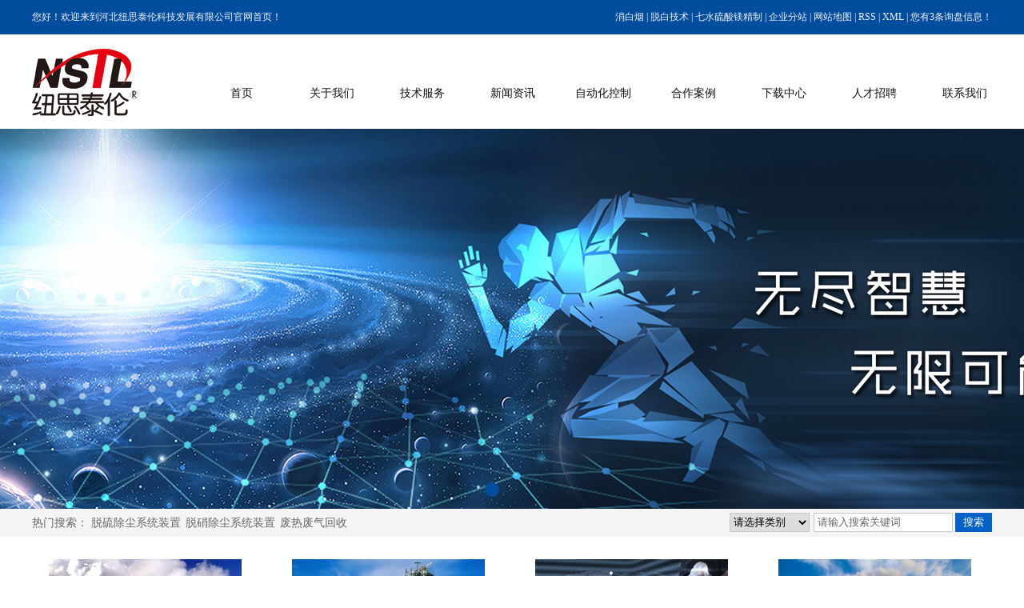

--- FILE ---
content_type: text/html;charset=utf-8
request_url: http://www.hbnstl.com/hebei.html
body_size: 9352
content:
 <!DOCTYPE html>
<html lang="zh-CN">

<head>
    <meta charset="utf-8">
    <meta http-equiv="X-UA-Compatible" content="IE=edge,chrome=1">
    <title>
        河北脱硫除尘系统装置_河北脱硝除尘系统装置_河北废热废气回收-河北纽思泰伦环保科技有限公司
    </title>
    <meta name="keywords" content="河北脱硫除尘系统装置,河北脱硝除尘系统装置,河北废热废气回收,河北纽思泰伦科技发展有限公司" />
    <meta name="description" content="河北纽思泰伦环保科技有限公司是集研发、设计、生产、销售、维修脱硫除尘系统装置,脱硝除尘系统装置,废热废气回收的技术企业。" />
    <meta name="baidu-site-verification" content="z9OyVvaizp" />
    <meta name="360-site-verification" content="ab509c453ae43caebecf958c64264c99" />
        <link rel="shortcut icon" type="image/x-icon" href="http://www.hbnstl.com/ico/favicon.ico?1071259012" />
        <link rel="stylesheet" type="text/css" href="http://www.hbnstl.com/template/default/style/base.css?9.2" />
    <link rel="stylesheet" type="text/css" href="http://www.hbnstl.com/template/default/style/model.css?9.2" />
    <link rel="stylesheet" type="text/css" href="http://www.hbnstl.com/template/default/style/main.css?9.2" />
    <link rel="stylesheet" type="text/css" href="http://www.hbnstl.com/data/user.css?9.2" />
    <script src="http://www.hbnstl.com/template/default/js/jquery-1.8.3.min.js?9.2"></script>
    <script>
    var url = 'http://www.hbnstl.com/';
    var M_URL = 'http://www.hbnstl.com/m/';
    </script>
    <script src="http://www.hbnstl.com/template/default/js/mobile.js?9.2"></script>
</head>

<body>
    <div style="overflow-x: hidden;">
        <!-- 公共头部包含 -->
        <div class="top">
    <div class="header clearfix">
        <div class="welcome fl">
            <p>您好！欢迎来到河北纽思泰伦科技发展有限公司官网首页！</p>
        </div>
        <div class="k1 fr">
            <a href="http://www.hbnstl.com/product/nstlxbmkeb9/">消白烟</a> |
            <a href="http://www.hbnstl.com/product/xbjs5ab/">脱白技术</a> |
           
            <a href="http://www.hbnstl.com/product/yhmqslsmsftl89d/">七水硫酸镁精制</a> |
            <a href="http://www.hbnstl.com/region/">企业分站</a> |
            <a href="http://www.hbnstl.com/sitemap/">
                网站地图
            </a> |
            <a href="http://www.hbnstl.com/rss.xml">RSS</a> |
            <a href="http://www.hbnstl.com/sitemap.xml">XML</a> |
            <a href="http://www.hbnstl.com/dm/" class="feedback" target="_blank" rel="nofollow">您有<span class="f_count">3</span>条询盘信息！</a>
        </div>
    </div>
</div>

<div class="top2">
    <div class="header clearfix">
        <div class="logo fl">
            <a href="http://www.hbnstl.com/">
                <h1><img alt="脱硫除尘系统装置" src="http://www.hbnstl.com/data/images/other/20180919101646_807.png" /></h1>
            </a>
        </div>
        <!-- 导航栏包含 -->
        <div id="menu">
    <ul class="nav clearfix">
        <li>
            <a href="http://www.hbnstl.com/">
                首页
            </a>
        </li>
        <li>
            <a href="http://www.hbnstl.com/about/">
                关于我们
            </a>
            <div class="sec">
                                <a href="http://www.hbnstl.com/about/company.html" >公司简介</a>
                                <a href="http://www.hbnstl.com/about/fwtx824.html" >企业文化</a>
                                <a href="http://www.hbnstl.com/about/gsys115.html" >公司优势</a>
                                <a href="http://www.hbnstl.com/about/spzxb93.html" >视频中心</a>
                            </div>
        </li>
        <li>
            <a href="http://www.hbnstl.com/product/">
                技术服务
            </a>
            <div class="sec">
                                <a href="http://www.hbnstl.com/product/hebei_dqzl57e/" >河北大气治理</a>
                                <a href="http://www.hbnstl.com/product/hebei_syzjjsygy412/" >河北石油助剂技术与工艺</a>
                                <a href="http://www.hbnstl.com/product/hebei_xbjs5ab/" >河北消白技术</a>
                                <a href="http://www.hbnstl.com/product/hebei_hbjs115/" >河北环保设备</a>
                                <a href="http://www.hbnstl.com/product/hebei_jsjfzmn6b8/" >河北计算机仿真模拟</a>
                                <a href="http://www.hbnstl.com/product/hebei_zdkzjsa39/" >河北自动控制技术</a>
                                <a href="http://www.hbnstl.com/product/hebei_yrhsjscfb/" >河北余热回收技术</a>
                                <a href="http://www.hbnstl.com/product/hebei_fscljs56a/" >河北废水处理技术</a>
                                <a href="http://www.hbnstl.com/product/hebei_ddrsq849/" >河北低氮燃烧器</a>
                                <a href="http://www.hbnstl.com/product/hebei_yqfxye9f/" >河北烟气分析仪</a>
                            </div>
        </li>
        <li>
            <a href="http://www.hbnstl.com/news/">
                新闻资讯
            </a>
            <div class="sec">
                                <a href="http://www.hbnstl.com/news/company/">
                    公司新闻
                </a>
                                <a href="http://www.hbnstl.com/news/xydt/">
                    行业新闻
                </a>
                                <a href="http://www.hbnstl.com/news/jszx30f/">
                    技术知识
                </a>
                            </div>
        </li>
        <li>
            <a href="http://www.hbnstl.com/case/zdhkz8e1/">自动化控制</a>
        </li>
        <li>
            <a href="http://www.hbnstl.com/case/yjal/">
                合作案例
            </a>
        </li>
        <li>
            <a href="http://www.hbnstl.com/download/" rel="nofollow">
                下载中心
            </a>
        </li>
        <li>
            <a href="http://www.hbnstl.com/job/" rel="nofollow">
                人才招聘
            </a>
        </li>
        <li><a href="http://www.hbnstl.com/about_contact/">联系我们</a></li>
    </ul>
</div>
<script type="text/javascript">
$(function() {
    $('.nav > li').hover(function() {
        var sec_count = $(this).find('.sec a').length;
        var a_height = $(this).find('.sec a').eq(0).height();
        var sec_height = sec_count * a_height;
        $(this).find('.sec').stop().animate({ height: sec_height }, 300);
    }, function() {
        $(this).find('.sec').stop().animate({ height: 0 }, 300);
    });
});
</script>
    </div>
</div>

<script type="text/javascript">
$(function() {
    $('.translate-en a').last().css('border', 'none');
    $('.translate li').hover(function() {
        $(this).find('.translate-en').stop().slideDown();
    }, function() {
        $(this).find('.translate-en').stop().slideUp();
    });
});
</script>
        <!-- 首页banner -->
        <div class="banner">
    <ul class="bb">
                <li>
            <a title="消白烟" >
        <img src="http://www.hbnstl.com/data/images/slide/20180919103324_697.jpg" alt="消白烟" width="1920" height="475" />
       </a>
        </li>
            </ul>
</div>
        <div style="background:50px #F4F4F4">
        <div class="search clearfix">
            <form method="get" name="formsearch" id="formsearch" action="http://www.hbnstl.com/search.php">
                                <select id="search-type" name="searchItem">
                    <option value="">请选择类别</option>
                                        <option value="product">
                        产品
                    </option>
                                    </select>
                                <input type='text' name='wd' id="keyword" value="请输入搜索关键词" />
                <input type="submit" id="s_btn" value="搜索" />
            </form>
            <div class="hotSearch">热门搜索：
                <a href="http://www.hbnstl.com/search.php?wd=%E8%84%B1%E7%A1%AB%E9%99%A4%E5%B0%98%E7%B3%BB%E7%BB%9F%E8%A3%85%E7%BD%AE">脱硫除尘系统装置</a><a href="http://www.hbnstl.com/search.php?wd=%E8%84%B1%E7%A1%9D%E9%99%A4%E5%B0%98%E7%B3%BB%E7%BB%9F%E8%A3%85%E7%BD%AE">脱硝除尘系统装置</a><a href="http://www.hbnstl.com/search.php?wd=%E5%BA%9F%E7%83%AD%E5%BA%9F%E6%B0%94%E5%9B%9E%E6%94%B6">废热废气回收</a>
            </div>
        </div></div>
        <div class="nei1">
            <div class="container">
                <ul class="sortN1 clearfix">
                                                            <li>
                        <img src="http://www.hbnstl.com/data/images/product/20180919103441_455.jpg" alt="河北大气治理">
                        <a href="http://www.hbnstl.com/product/hebei_dqzl57e/">
                            河北大气治理
                        </a>
                        <div class="sec">
                            <ul>
                                                                                                <li>
                                    <a href="http://www.hbnstl.com/product/hebei_yhftxb91/">
                                       <span>*</span> 河北氧化法脱硝
                                    </a>
                                </li>
                                                                                                                                <li>
                                    <a href="http://www.hbnstl.com/product/hebei_SCRtxccjs2cb/">
                                       <span>*</span> 河北SCR脱硝除尘技术
                                    </a>
                                </li>
                                                                                                                                <li>
                                    <a href="http://www.hbnstl.com/product/hebei_yhmqslsmsftl89d/">
                                       <span>*</span> 河北氧化镁-七水硫酸镁湿法脱硫
                                    </a>
                                </li>
                                                                                                                                <li>
                                    <a href="http://www.hbnstl.com/product/hebei_alsaftl56c/">
                                       <span>*</span> 河北氨-硫酸氨法脱硫
                                    </a>
                                </li>
                                                                                                                                <li>
                                    <a href="http://www.hbnstl.com/product/hebei_gxythtlxt738/">
                                       <span>*</span> 河北脱硫系统
                                    </a>
                                </li>
                                                                                                                                <li>
                                    <a href="http://www.hbnstl.com/product/hebei_shssgsftl7c2/">
                                       <span>*</span> 河北石灰石/石膏湿法脱硫
                                    </a>
                                </li>
                                                                                                                                <li>
                                    <a href="http://www.hbnstl.com/product/hebei_cytstltxjs13b/">
                                       <span>*</span> 河北臭氧同时脱硫脱硝技术
                                    </a>
                                </li>
                                                                                            </ul>
                        </div>
                    </li>
                                                                                <li>
                        <img src="http://www.hbnstl.com/data/images/product/20180919103447_556.jpg" alt="河北石油助剂技术与工艺">
                        <a href="http://www.hbnstl.com/product/hebei_syzjjsygy412/">
                            河北石油助剂技术与工艺
                        </a>
                        <div class="sec">
                            <ul>
                                                                                                <li>
                                    <a href="http://www.hbnstl.com/product/hebei_nygylc554/">
                                       <span>*</span> 河北钠盐工艺流程
                                    </a>
                                </li>
                                                                                                                                <li>
                                    <a href="http://www.hbnstl.com/product/hebei_ygylcaa6/">
                                       <span>*</span> 河北铵盐工艺流程
                                    </a>
                                </li>
                                                                                                                                <li>
                                    <a href="http://www.hbnstl.com/product/hebei_jjxwsngylc150/">
                                       <span>*</span> 河北羧甲基纤维素钠工艺流程
                                    </a>
                                </li>
                                                                                                                                <li>
                                    <a href="http://www.hbnstl.com/product/hebei_ahjbxsjgylca43/">
                                       <span>*</span> 河北酰胺和聚丙烯酸钾工艺流程
                                    </a>
                                </li>
                                                                                            </ul>
                        </div>
                    </li>
                                                                                <li>
                        <img src="http://www.hbnstl.com/data/images/product/20180919103454_698.jpg" alt="河北消白技术">
                        <a href="http://www.hbnstl.com/product/hebei_xbjs5ab/">
                            河北消白技术
                        </a>
                        <div class="sec">
                            <ul>
                                                                                                <li>
                                    <a href="http://www.hbnstl.com/product/hebei_nstlxbmkeb9/">
                                       <span>*</span> 河北纽思泰伦消白模块
                                    </a>
                                </li>
                                                                                                                                <li>
                                    <a href="http://www.hbnstl.com/product/hebei_xbmkyygke42/">
                                       <span>*</span> 河北消白模块应用工况
                                    </a>
                                </li>
                                                                                            </ul>
                        </div>
                    </li>
                                                                                <li>
                        <img src="http://www.hbnstl.com/data/images/product/20180919103501_289.jpg" alt="河北环保设备">
                        <a href="http://www.hbnstl.com/product/hebei_hbjs115/">
                            河北环保设备
                        </a>
                        <div class="sec">
                            <ul>
                                                                                                <li>
                                    <a href="http://www.hbnstl.com/product/hebei_sgxdfslpf50b/">
                                       <span>*</span> 河北石膏洗涤+废水零排放
                                    </a>
                                </li>
                                                                                                                                <li>
                                    <a href="http://www.hbnstl.com/product/hebei_SCRhhqbf2/">
                                       <span>*</span> 河北七水硫酸镁精制技术
                                    </a>
                                </li>
                                                                                                                                <li>
                                    <a href="http://www.hbnstl.com/product/hebei_fbjxyqb69/">
                                       <span>*</span> 河北防边际效应圈
                                    </a>
                                </li>
                                                                                                                                <li>
                                    <a href="http://www.hbnstl.com/product/hebei_yhfgd7f/">
                                       <span>*</span> 河北氧化风管
                                    </a>
                                </li>
                                                                                                                                <li>
                                    <a href="http://www.hbnstl.com/product/hebei_sdyplcwl2ae/">
                                       <span>*</span> 河北双等压喷淋层-无梁
                                    </a>
                                </li>
                                                                                                                                <li>
                                    <a href="http://www.hbnstl.com/product/hebei_SCRdlbb40/">
                                       <span>*</span> 河北高粘快速干燥机
                                    </a>
                                </li>
                                                                                                                                <li>
                                    <a href="http://www.hbnstl.com/product/hebei_SCRpagz23a/">
                                       <span>*</span> 河北双膜微电除尘
                                    </a>
                                </li>
                                                                                                                                <li>
                                    <a href="http://www.hbnstl.com/product/hebei_gxythtltecd/">
                                       <span>*</span> 河北脱硫塔
                                    </a>
                                </li>
                                                                                            </ul>
                        </div>
                    </li>
                                                                                                                                                                                                                                                                                                        </ul>
            </div>
        </div>

        <div class="nei2">
            <div class="container">
                <div class="nei2tit">河北纽思泰伦环保科技有限公司</div>
                <div class="nei2Con">
                    <p>&nbsp;成立于2010年，注册资金7000万，是一家集研发、设计、生产、销售、维修为一体的技术企业，业务涵盖化工工艺、烟气治理、机械设备、电气设备、自动控制等综合型技术，近年投入精力对烟气治理脱硫、脱硝、除尘工艺进行研发、优化、设计、施工，取得了市场认可。公司牢固树立“严谨、求实、团结、进取”发展思路，倡导“无尽智慧、无限可能”研发理念，以工业生产节能、减排改造为目标，改进旧工艺，研发新技术，设有实验室和小、中、大试实验场地，也锻造了一批精干的技术尖兵和高素质的施工队伍。</p>
                </div>
                <ul class="nei2Box clearfix">
                                        <li>
                        <a href="/about/fwtx824.html">
                            <img border="0" src="http://www.hbnstl.com/data/images/slide/20180919105700_950.png" title="" alt="" />
                        </a>
                    </li>
                                      <li>
                        <a href="/about/gsys115.html">
                            <img border="0" src="http://www.hbnstl.com/data/images/slide/20180919105705_391.png" title="" alt="" />
                        </a>
                    </li>
                                      <li>
                        <a href="/case/gsry78e/">
                            <img border="0" src="http://www.hbnstl.com/data/images/slide/20180919105712_719.png" title="" alt="" />
                        </a>
                    </li>
                                      <li>
                        <a href="/about/spzxb93.html">
                            <img border="0" src="http://www.hbnstl.com/data/images/slide/20180919105719_454.png" title="" alt="" />
                        </a>
                    </li>
                                  </ul>
            </div>
        </div>

        <div class="nei3">
            <p><img src="/data/upload/image/20180919/1537325917471111.png" title="1537325917471111.png" alt="a.png"/></p>
        </div>

        <div class="nei4">
            <div class="container">
                <div class="nei4tit">
                    <img src="http://www.hbnstl.com/template/default/images/nei4.png" alt="">
                </div>
                <div class="nei4Con clearfix">
                    <ul class="nei4left fl">
                                                <li class="tt">
                            <a href="">
                                <img border="0" src="http://www.hbnstl.com/data/images/slide/20180919111844_693.png" title="创产工艺" alt="创产工艺" />
                            </a>
                            <div>
                                聚丙烯腈一钠盐、水解聚丙烯腈一铵盐生产线，国内现有钠盐、  铵盐生产线的生产企业均使用我公司的工艺，  早年运用我公司技术的企业至今蓬勃发展。
                            </div>
                        </li>
                                                <li class="tt">
                            <a href="">
                                <img border="0" src="http://www.hbnstl.com/data/images/slide/20181015150908_484.jpg" title="科技攻关，固废资源化" alt="科技攻关，固废资源化" />
                            </a>
                            <div>
                                亚硫酸镁回收系统，是我公司研发的固废资源化处理工艺，精制而成的七水硫酸镁为国家的农业、  工业、  建筑业、  医药等行业创造了不容小觑的价值。
                            </div>
                        </li>
                                                <li class="tt">
                            <a href="">
                                <img border="0" src="http://www.hbnstl.com/data/images/slide/20181015145255_211.jpg" title="解决世界性难题" alt="解决世界性难题" />
                            </a>
                            <div>
                                高粘快速干燥机，是我公司结合多年的实际干燥经验研发出的新型干燥设备，解决了高粘物料无法实现连续高产的世界难题。
                            </div>
                        </li>
                                                <li class="tt">
                            <a href="">
                                <img border="0" src="http://www.hbnstl.com/data/images/slide/20181015134321_456.jpg" title="炭黑工艺,运行稳定" alt="炭黑工艺,运行稳定" />
                            </a>
                            <div>
                                炭黑工艺，我公司研发的炭黑生产线运行十分稳定，实际工作20年后仍未出现问题，正常工作。
                            </div>
                        </li>
                                            </ul>
                    <ul class="nei4right fr" id="tabs">
                                                <li class="clearfix">
                            <a href="javascript:void(0)" class="img">
                                <img border="0" src="" title="创产工艺" alt="创产工艺" />
                            </a>
                            <span>创产工艺</span>
                        </li>
                                                <li class="clearfix">
                            <a href="javascript:void(0)" class="img">
                                <img border="0" src="data/images/slide/20180919111902_512.png" title="科技攻关，固废资源化" alt="科技攻关，固废资源化" />
                            </a>
                            <span>科技攻关，固废资源化</span>
                        </li>
                                                <li class="clearfix">
                            <a href="javascript:void(0)" class="img">
                                <img border="0" src="data/images/slide/20180919111916_670.png" title="解决世界性难题" alt="解决世界性难题" />
                            </a>
                            <span>解决世界性难题</span>
                        </li>
                                                <li class="clearfix">
                            <a href="javascript:void(0)" class="img">
                                <img border="0" src="data/images/slide/20180919111934_200.png" title="炭黑工艺,运行稳定" alt="炭黑工艺,运行稳定" />
                            </a>
                            <span>炭黑工艺,运行稳定</span>
                        </li>
                                            </ul>
                </div>
            </div>
        </div>

        <div class="nei5">
            <div class="container">
                <div class="nei5tit">
                    工程<span>案例</span>
                    <p>Project case</p>
                </div>
                <ul class="nei5Con clearfix">
                                        <li class="clearfix fl nei5Box0">
                        <a href="/case/yjal/" class="img">
                            <img border="0" src="http://www.hbnstl.com/data/images/slide/20180919135448_849.jpg" title="钠盐工艺流程" alt="钠盐工艺流程" />
                        </a>
                        <span>
                            <div>
                                钠盐工艺流程<br>
                                <a href="/case/yjal/">
                                    查看详细内容
                                </a>
                            </div>
                        </span>
                    </li>
                                        <li class="clearfix fl nei5Box1">
                        <a href="/case/yjal/" class="img">
                            <img border="0" src="http://www.hbnstl.com/data/images/slide/20180919135505_600.jpg" title="钠盐工艺流程" alt="钠盐工艺流程" />
                        </a>
                        <span>
                            <div>
                                钠盐工艺流程<br>
                                <a href="/case/yjal/">
                                    查看详细内容
                                </a>
                            </div>
                        </span>
                    </li>
                                        <li class="clearfix fl nei5Box2">
                        <a href="/case/yjal/" class="img">
                            <img border="0" src="http://www.hbnstl.com/data/images/slide/20180919135512_681.jpg" title="钠盐工艺流程" alt="钠盐工艺流程" />
                        </a>
                        <span>
                            <div>
                                钠盐工艺流程<br>
                                <a href="/case/yjal/">
                                    查看详细内容
                                </a>
                            </div>
                        </span>
                    </li>
                                        <li class="clearfix fl nei5Box3">
                        <a href="/case/yjal/" class="img">
                            <img border="0" src="http://www.hbnstl.com/data/images/slide/20180919135518_484.jpg" title="钠盐工艺流程" alt="钠盐工艺流程" />
                        </a>
                        <span>
                            <div>
                                钠盐工艺流程<br>
                                <a href="/case/yjal/">
                                    查看详细内容
                                </a>
                            </div>
                        </span>
                    </li>
                                        <li class="clearfix fl nei5Box4">
                        <a href="/case/yjal/" class="img">
                            <img border="0" src="http://www.hbnstl.com/data/images/slide/20180919135526_119.jpg" title="钠盐工艺流程" alt="钠盐工艺流程" />
                        </a>
                        <span>
                            <div>
                                钠盐工艺流程<br>
                                <a href="/case/yjal/">
                                    查看详细内容
                                </a>
                            </div>
                        </span>
                    </li>
                                    </ul>
            </div>
        </div>
        
        <div class="nei6">
            <div class="container">
                <div class="nei5tit">
                    <span>新闻</span>资讯
                    <p>news</p>
                </div>
                <div class="nei6Con clearfix">
                    <ul class="news_listN6 fl">
                                                <li>
                            <a href="http://www.hbnstl.com/news/380.html" title="实施意见出 台！石家庄坚决打好污染防治攻坚战">
                                <img src="http://www.hbnstl.com/data/images/news/20190329151204_196.png" alt="实施意见出 台！石家庄坚决打好污染防治攻坚战">
                                <h2>实施意见出 台！石家庄坚决打好污染防治攻坚战</h2>
                                <p>
                                     日前，石家庄市委、市政 府印发《关于全 面加强生 态环境保护坚决打好污染防 治攻坚战的实施意见》，并下发通知，要求各县（市、区）党委和人 民政 府，市直各部门，各人 民团体认真组织实施。实施意见全文...
                                </p>
                                <span>查看更多内容>></span>
                            </a>
                        </li>
                                            </ul>
                    <ul class="nei6right fr">
                                                <li>
                            <a href="http://www.hbnstl.com/news/389.html" title="专 利导航项目典型案例">
                                · 专 利导航项目典型案例
                            </a>
                            <span>[2024-01-17]</span>
                        </li>
                                                <li>
                            <a href="http://www.hbnstl.com/news/380.html" title="实施意见出 台！石家庄坚决打好污染防治攻坚战">
                                · 实施意见出 台！石家庄坚决打好污染防治攻坚战
                            </a>
                            <span>[2023-10-17]</span>
                        </li>
                                                <li>
                            <a href="http://www.hbnstl.com/news/375.html" title="表委员热议环境保护">
                                · 表委员热议环境保护
                            </a>
                            <span>[2023-10-14]</span>
                        </li>
                                                <li>
                            <a href="http://www.hbnstl.com/news/387.html" title="如此厉害的低氮燃烧器你造吗">
                                · 如此厉害的低氮燃烧器你造吗
                            </a>
                            <span>[2023-10-13]</span>
                        </li>
                                                <li>
                            <a href="http://www.hbnstl.com/news/388.html" title="废热废气回收设备简单介绍">
                                · 废热废气回收设备简单介绍
                            </a>
                            <span>[2023-10-13]</span>
                        </li>
                                                <li>
                            <a href="http://www.hbnstl.com/news/382.html" title="河北省环境厅向社会公开第四批环境违法典型问题">
                                · 河北省环境厅向社会公开第四批环境违法典型问题
                            </a>
                            <span>[2023-10-11]</span>
                        </li>
                                                <li>
                            <a href="http://www.hbnstl.com/news/379.html" title="【聚焦】唐山市丰润区几十家水泥厂紧急停产！">
                                · 【聚焦】唐山市丰润区几十家水泥厂紧急停产！
                            </a>
                            <span>[2023-10-10]</span>
                        </li>
                                                <li>
                            <a href="http://www.hbnstl.com/news/381.html" title="唐山市4月份大气污染强化管控措施实施方案">
                                · 唐山市4月份大气污染强化管控措施实施方案
                            </a>
                            <span>[2023-10-10]</span>
                        </li>
                                            </ul>
                </div>
            </div>
        </div>
        
        <div class="f_link">
            <div class="container clearfix">
                <div class="f_linktit fl">
                    <img src="http://www.hbnstl.com/template/default/images/f_link.png" alt="">
                </div>
                <div class="linkBox fl">
                                    </div>
            </div>
        </div>
        <div class="foot">
	<div class="foot1">
		<div class="footer clearfix">
			<div class="footlogo fl">
				<p><img src="/data/upload/image/20180919/1537338883367147.png" title="1537338883367147.png" alt="a.png"/></p>
			</div>
			<div class="lianxi fl">
				<p>河北纽思泰伦科技发展有限公司 版权所有</p><p>公司地址：石家庄高新区裕华东路455号9号楼石家庄国际人才城C单元4层E3号</p><p>实验室地址：河北省石家庄市石家庄经济技术开发区三峡路1号</p><p>服务热线：0311-85179588 公司邮箱：newthreetalent@163.com</p><p>网址 : <span style="white-space: pre;"></span>www.hbnstl.com&nbsp;</p><p><br/></p>
			</div>
			<div class="er fr">
				<p><img src="/data/upload/image/20180919/1537339040793506.png" title="1537339040793506.png" alt="a.png"/></p>
			</div>
		</div>
	</div>
	<div class="foot2">
		<div class="footer">
			<p>河北纽思泰伦科技发展有限公司主营：消白烟、脱白技术、七水硫酸镁精制、脱硫除尘系统装置、脱硝除尘系统装置、电气自动控制、废热废气回收,欢迎来电咨询！</p><p>技术支持：<a href="http://www.ronglida.net.cn" target="_self">荣力达科技</a> <a href="http://beian.miit.gov.cn" target="_self">冀ICP备15005311号-1</a>&nbsp; <a href="http://www.hbnstl.com/about/company.html" target="_blank">营业执照</a></p>
			<div><a href="http://www.hbnstl.com/getkey/" title="热推产品">热推产品</a>&nbsp;&nbsp;|&nbsp;&nbsp;主营区域：
							<span><a href="http://www.hbnstl.com/beijing.html">北京</a></span>
							<span><a href="http://www.hbnstl.com/tianjin.html">天津</a></span>
							<span><a href="http://www.hbnstl.com/hebei.html">河北</a></span>
							<span><a href="http://www.hbnstl.com/shanxi.html">山西</a></span>
							<span><a href="http://www.hbnstl.com/shandong.html">山东</a></span>
							<span><a href="http://www.hbnstl.com/hubei.html">湖北</a></span>
							<span><a href="http://www.hbnstl.com/dongbei.html">东北</a></span>
							<span><a href="http://www.hbnstl.com/heilongjiang.html">黑龙江</a></span>
							<span><a href="http://www.hbnstl.com/jilin.html">吉林</a></span>
							<span><a href="http://www.hbnstl.com/liaoning.html">辽宁</a></span>
									</div>
		</div>
	</div>
</div>

<!-- 此处为统计代码 -->
<script>
var _hmt = _hmt || [];
(function() {
  var hm = document.createElement("script");
  hm.src = "https://hm.baidu.com/hm.js?8ae6e1fa4fbdf738d1c81222bdc7f0cb";
  var s = document.getElementsByTagName("script")[0]; 
  s.parentNode.insertBefore(hm, s);
})();
</script><script type='text/javascript'>
    (function(a, b, c, d, e, j, s) {
        a[d] = a[d] || function() {
            (a[d].a = a[d].a || []).push(arguments)
        };
        j = b.createElement(c),
            s = b.getElementsByTagName(c)[0];
        j.async = true;
        j.charset = 'UTF-8';
        j.src = 'https://static.meiqia.com/widget/loader.js';
        s.parentNode.insertBefore(j, s);
    })(window, document, 'script', '_MEIQIA');
    _MEIQIA('entId', 238033);
</script>


<script>
  $(document).ready(function(){
      $(function () {
  //当点击跳转链接后，回到页面顶部位
          $("#gotop").click(function(){
              $('body,html').animate({scrollTop:0},400);
              return false;
          });
      });
  });
</script>

<script>
   $('.kf-open').on('click',function(){
      $(".kf-content").animate({opacity:'show'},'normal',function(){
      $(".kf-content").show();
      });
      $(this).hide();
   });
   $('.close-btn').on('click',function(){
      $(".kf-content").animate({width:'hide',opacity:'hide'},'normal',function(){
      $(".kf-content").hide();
      });
      $('.kf-open').show();
   });
</script>

<script type="text/javascript">
    var href="";
    if(href=="")
    {
       $(".code").css("display","none");
    }
    var currentid='8';
    if(currentid!='7')
    {
      switch(currentid)
      {
          case '1':
          $('.kf_btn').css('background','url("http://www.hbnstl.com/template/default/images/kf/qing.png") left 33px no-repeat');
          $('.top_bg').css('background','url("http://www.hbnstl.com/template/default/images/kf/qing1.png") left bottom no-repeat');
          $('.othercolor').css('background','#40c0ac');
          break;

          case '2':
          $('.kf_btn').css('background','url("http://www.hbnstl.com/template/default/images/kf/puper.png") left 33px no-repeat');
          $('.top_bg').css('background','url("http://www.hbnstl.com/template/default/images/kf/puple1.png") left bottom no-repeat');
          $('.othercolor').css('background','#8838cc');
          break;

          case '3':
          $('.kf_btn').css('background','url("http://www.hbnstl.com/template/default/images/kf/kefu_yellow.png") left 33px no-repeat');
          $('.top_bg').css('background','url("http://www.hbnstl.com/template/default/images/kf/yellow1.png") left bottom no-repeat');
          $('.othercolor').css('background','#ffc713');
          break;

          case '4':
          $('.kf_btn').css('background','url("http://www.hbnstl.com/template/default/images/kf/kefu_left.png") left 33px no-repeat');
          $('.top_bg').css('background','url("http://www.hbnstl.com/template/default/images/kf/red1.png") left bottom no-repeat');
          $('.othercolor').css('background','#e5212d');
          break;

          case '5':
          $('.kf_btn').css('background','url("http://www.hbnstl.com/template/default/images/kf/kefu_cheng.png") left 33px no-repeat');
          $('.top_bg').css('background','url("http://www.hbnstl.com/template/default/images/kf/cheng1.png") left bottom no-repeat');
          $('.othercolor').css('background','#e65a22');
          break;

          case '6':
          $('.kf_btn').css('background','url("http://www.hbnstl.com/template/default/images/kf/green.png") left 33px no-repeat');
          $('.top_bg').css('background','url("http://www.hbnstl.com/template/default/images/kf/green1.png") left bottom no-repeat');
          $('.othercolor').css('background','#78cf1b');
          break;

          case '8':
          $('.float-kf').css('display','block');
          break;

          case '9':
          $('.float-kf').css('display','none');
          $('.kf-switch').css('display','block');
          break;

      }
    }
    var _windowScrollTop=0;    //滚动条距离顶端距离
    var _windowWidth=$(window).width(); //窗口宽度
    $(window).scroll(actionEvent).resize(actionEvent);  //监听滚动条事件和窗口缩放事件
        //响应事件
    function actionEvent(){
        _windowScrollTop = $(window).scrollTop();  //获取当前滚动条高度
     //   _windowWidth=$(window).width();//获取当前窗口宽度
        moveQQonline();//移动面板
    }
        //移动面板
    function moveQQonline(){
                //.stop()首先将上一次的未完事件停止，否则IE下会出现慢速僵死状态，然后重新设置面板的位置。
        $(".kf").stop().animate({
              top: _windowScrollTop+100
             }, "fast");
        $('.alignCenter').stop().animate({
              top: _windowScrollTop+133
             }, "fast");

        $(".kf-switch").stop().animate({
              top: _windowScrollTop+100
             }, "fast");
        $(".float-kf").stop().animate({
              top: _windowScrollTop+100
             }, "fast");
    }
$(".kf_btn").toggle(
  function()
  {
    $('.open').addClass('close');
    $('.alignCenter').hide();
    $(".kf_main").animate({width:'hide',opacity:'hide'},'normal',function(){
      $(".kf_main").hide();
      var href="";
      if(href==""){
        $(".code").css("display","none");
      }else{
        $('.e_code img').animate({width:'hide',opacity:'hide'});
      }

    });
  },
  function(){
    $('.open').removeClass('close');
    $(".kf_main").animate({opacity:'show'},'normal',function(){
      $(".kf_main").show();
      var href="";
      if(href==""){
        $(".code").css("display","none");
      }else{
        $('.e_code img').animate({opacity:'show'});
      }

    });
  }
);

$('#hidden_share').click(function(){
    $('.alignCenter').show();
})
$('.alignCenter .title img').click(function(){
    $('.alignCenter').hide();
})
</script>


    </div>
    <!--底部JS加载区域-->
    <script type="text/javascript" src="http://www.hbnstl.com/template/default/js/common.js?9.2"></script>
    <script type="text/javascript" src="http://www.hbnstl.com/template/default/js/message.js?9.2"></script>
    <script>
        bb1(); //首页banner切换
        $(function() {
            tabs('#tabs', '.tt', 'hover');
        });
    </script>
    <script>
(function(){
var src = (document.location.protocol == "http:") ? "http://js.passport.qihucdn.com/11.0.1.js?415619658c1153c0c6a7cbff42ab77b9":"https://jspassport.ssl.qhimg.com/11.0.1.js?415619658c1153c0c6a7cbff42ab77b9";
document.write('<script src="' + src + '" id="sozz"><\/script>');
})();
</script>
</body>

</html>

--- FILE ---
content_type: text/css
request_url: http://www.hbnstl.com/template/default/style/main.css?9.2
body_size: 15894
content:
/*头部样式*/
#header{width:1200px;margin:0 auto;}
.header{width:1200px;margin:0 auto;}
.top{
    height: 43px;
    line-height: 43px;
    overflow: hidden;
    background:#034d9f;
    color: #f2f2f2;
    font-family:"宋体";
}
.top a{
    color: #f2f2f2;
}
.top a:hover{
    color: #d00;
}
.top2{
    height: 118px;
}
.logo{
    line-height: 118px;
    width:140px;
}

.topLink{float:right;text-align:right;position: relative;z-index: 9999;}
.translate{width:100px;position: absolute;left: 0;top:10px;z-index: 9999;}
.tran-in{left:120px;}
.translate li{border: 1px dashed #cccccc;line-height: 26px;text-align: left;background: #fff;}
.translate li a{display: block;padding-left: 10px;background: url(../images/dot4.png) no-repeat 88% 11px;}
.translate li a:hover{text-decoration: none;color:#275cea;cursor: pointer;}
.translate-en{display: none;padding: 6px;padding-top:0px;}
.translate li .translate-en a{padding-left: 0px;text-align: center;background: #fff;border-bottom: 1px solid #cccccc;}
.translate li .translate-en a:hover{font-weight: bold;}

.topLink .f_count{color:#ff0000;font-size:13px;font-weight:bold;}

/*热门搜索*/
.search{height: 35px;overflow: hidden;width: 1200px;margin: 0 auto;}
#formsearch{float:right;margin-top:5px;}
.hotSearch{float:left;height:35px;line-height:35px;font-weight:normal;font-size:14px;}
#search-type{float: left;width:100px;height: 24px;border: 1px solid #c8c8c8;margin-right: 5px;}


/*主体样式*/
#container{width:1200px;margin:0 auto;margin-top:10px;}
.container{width:1200px;margin:0 auto;}
.nei1{
    margin-top: 65px;
}
.sortN1{
    margin:0 -11px;
}
.sortN1>li{
    float: left;
    width:280px;
    margin:0 11px;
    border:1px solid #f7f7f7;
    background:#fbfbfb;
    text-align: center;
    border-radius:2px;
}
.sortN1>li img{
    display: block;
    width: 241px;
    height: 157px;
    margin:0 auto;
    margin-top: -38px;
}
.sortN1>li>a{
    height: 70px;
    line-height: 70px;
    overflow: hidden;
    color: #000;
    font-size:16px;
}
.sortN1 li a{
    display: block;
}
.sortN1 li .sec{
    text-align:left;
    padding-left: 20px;
    line-height: 33px;
    padding-bottom: 20px;
    height: 259px;
    overflow: hidden;
}
.sortN1 li .sec a{
    color: #555;
    font-size:14px;
}
.sortN1 li .sec span{
    color: #d50101;
    vertical-align: middle;
    padding-right: 3px;
}
.sortN1 li a:hover{
    color: #d50101;
}
.nei2{
    width: 1920px;
    position: relative;
    left: 50%;
    margin-left: -960px;
    margin-top: 40px;
    height: 500px;
    background:url(../images/nei2bac.jpg) no-repeat top center;
    overflow: hidden;
}
.nei2 .container{
    width: 844px;
    background:rgba(255,255,255,0.46);
    overflow: hidden;
    height: 500px;
    box-sizing: border-box;
    padding:0 35px;
}
.nei2tit{
    color: #000;
    font-size:30px;
    height: 100px;
    line-height: 100px;
    margin-top: 30px;
}
.nei2Con{
    text-align:justify;
    color: #000;
    font-size:14px;
    line-height: 45px;
    letter-spacing: 1px;
    height: 225px;
    overflow: hidden;
}
.nei2Box{
    font-size:0;
    width: 100%;
    text-align: center;
    margin-top: 65px;
}
.nei2Box li{
    display:inline-block;
    margin:0 30px;
}
.nei3{
    width: 1920px;
    position: relative;
    left: 50%;
    margin-left: -960px;
    margin-top: 1px;
}
.nei4{
    margin-top: 35px;
}
.nei4tit{
    text-align: center;
}
.nei4Con{
    margin-top: 30px;
}
.nei4left{
    width:756px;
}
.nei4left li{
    position: relative;
}
.nei4left img{
    width: 756px;
    height: 475px;
}
.nei4left div{
    width:100%;
    background:rgba(0,0,0,0.6);
    position: absolute;
    bottom: 0;
    box-sizing: border-box;
    padding:25px 40px;
    color: #fff;
    font-size:14px;
    letter-spacing: 2px;
    line-height: 25px;
}
.nei4right{
    width:413px;
    margin-right: 16px;
}
.nei4right li{
    margin-bottom: 10px;
    width: 411px;
    height: 109px;
    border:1px solid #b9b9b9;
    cursor:pointer;
}
.nei4right li a.img{
    display:block;
    width: 51px;
    height: 54px;
    line-height: 54px;
    text-align: center;
    overflow: hidden;
    margin-left: 33px;
    margin-top: 34px;
    float: left;
    position: relative;
}
.nei4right li a.img img{
    position: absolute;
    top: 0;
    left: 0;
}
.nei4right li span{
    float: left;
    display:block;
    line-height: 109px;
    vertical-align: middle;
    margin-left: 60px;
    color: #000;
    font-size:16px;
}
.nei4right li.cur{
    background:#034d9f;
    border-color:#034d9f;
}
.nei4right li.cur a.img img{
    top: -54px;
}
.nei4right li.cur span{
    color: #fff;
}
.nei5{
    width: 1920px;
    position: relative;
    left: 50%;
    margin-left: -960px;
    height: 735px;
    background:url(../images/nei5bac.jpg) no-repeat top center;
    margin-top: 40px;
}
.nei5tit{
    text-align: center;
    color: #000;
    font-size:20px;
    padding-top: 50px;
}
.nei5tit span{
    color: #d00;
}
.nei5tit p{
    font-family:"宋体";
    color: #adaaaa;
    font-size:16px;
    text-transform: uppercase;
}
.nei5Con{
    margin-top: 45px;
}
.nei5Con li{
    position: relative;
    width: 421px;
    height: 257px;
    overflow: hidden;
}
.nei5Con li span{
    display: table;
    position: absolute;
    bottom: -185px;
    width: 100%;
    height: 100px;
    background:rgba(0,0,0,0.69);
    color: #fff;
    font-size:16px;
    text-align: center;
    transition:all 0.5s;
    -webkit-transition:all 0.5s;
    -moz-transition:all 0.5s;
    -o-transition:all 0.5s;
    -ms-transition:all 0.5s;
}
.nei5Con li:hover span{
    bottom:0;
}
.nei5Con li span div{
    display:table-cell;
    vertical-align: middle;
    height: 100%;
}
.nei5Con li span div a{
    display: inline-block;
    width: 110px;
    height: 31px;
    line-height: 31px;
    text-align: center;
    border:1px dashed #a0a0a0;
    font-size:14px;
    color: #fff;
    margin-top: 15px;
}
.nei5Con li.nei5Box0 span{
    height: 185px;
    font-size:20px;
}
.nei5Con li a.img{
    display: block;
}
.nei5Con li a.img img{
    width: 100%;
    height: 100%;
}
.nei5Con li.nei5Box0{
    width: 350px;
    height: 545px;
    margin-right: 13px;
}
.nei5Con li.nei5Box1{
    width: 527px;
    height: 273px;
    margin-right: 15px;
    margin-bottom: 15px;
}
.nei5Con li.nei5Box2{
    width: 294px;
    height: 273px;
    margin-bottom: 15px;
}
.nei5Con li.nei5Box4{
    width: 401px;
    margin-left: 15px;
}
.nei6 .nei5tit{
    padding-top: 30px;
}
.nei6Con{
    margin-top: 45px;
}
.news_listN6{
    width:513px;
}
.news_listN6 li img{
    width: 513px;
    height: 229px;
}
.news_listN6 li h2{
    padding-left: 10px;
    height: 45px;
    line-height: 45px;
    margin-top: 5px;
    color: #000;
    font-size:16px;
    font-weight:normal;
}
.news_listN6 li:hover h2{
    color: #d00;
}
.news_listN6 li p{
    color: #888;
    font-size:12px;
    padding-left: 10px;
    font-family:"宋体";
    line-height: 27px;
    text-align:justify;
}
.news_listN6 li span{
    display: block;
    margin-left: 10px;
    font-family:"宋体";
    color: #d00;
    margin-top: 6px;
}
.nei6right{
    width:636px;
    margin-right: 24px;
    margin-top: -20px;
}
.nei6right li{
    margin-top: 14px;
    height: 30px;
    line-height: 30px;
    position: relative;
    background:url(../images/newsline.png) no-repeat bottom center;
}
.nei6right li a{
    display: block;
    color: #555;
}
.nei6right li span{
    position: absolute;
    right: 0;
    color: #555;
    top: 0;
}
.nei6right li a:hover{
    color: #d00;
}


.menu_cate{width:220px;float:left;}
.cate_title{line-height:31px;padding-left:15px;font-weight:bold;font-family:"微软雅黑";
background:url(../images/nav.png) no-repeat 0% 100%;font-size:14px;color:#000;}
.about{width:460px;float:left;margin-left:12px;padding-bottom:5px;}
.about_title{line-height:31px;padding-left:15px;font-weight:bold;font-family:"微软雅黑";
background:url(../images/nav.png) no-repeat 0% 100%;font-size:14px;color:#000;}
.about .content{padding:5px;padding-bottom:12px;text-indent:20px;}
.navigation{float:right;width:100px;}

.index-title{line-height:31px;padding-left:15px;font-weight:bold;font-family:"微软雅黑";
background:url(../images/nav.png) no-repeat 0% 100%;font-size:14px;color:#000;}
.index-table td{border:solid #add9c0; border-width:0px 1px 1px 0px; padding:10px 5px;}
.index-table{border:solid #add9c0; border-width:1px 0px 0px 1px;margin-top:10px;}

/*----- Common css ------*/
.fl{float:left;}
.fr{float:right;}
.di{_display:inline;}
.fwn{font-weight:normal;}
.dib{*display:inline;_zoom:1;_display:inline;_font-size:0px;}

/*首页新闻*/
.news_company{width:280px;float:right;}
.news1_title{line-height:31px;padding-left:15px;font-weight:bold;font-family:"微软雅黑";
background:url(../images/nav.png) no-repeat 0% 100%;font-size:14px;color:#000;}
.news_company .content{padding:5px;}

/*首页左侧联系我们*/
.contact{width:218px;float:left;padding-bottom:5px;margin-top:10px;}
.contact_title{line-height:31px;padding-left:15px;font-weight:bold;font-family:"微软雅黑";
background:url(../images/nav.png) no-repeat 0% 100%;font-size:14px;color:#000;}
.contact .content{padding:5px;padding-left:8px;}

/*工程案例*/
.case{width:460px;float:left;margin-left:12px;padding-bottom:5px;margin-top:10px;}
.case_title{line-height:31px;padding-left:15px;font-weight:bold;font-family:"微软雅黑";
background:url(../images/nav.png) no-repeat 0% 100%;font-size:14px;color:#000;}
.case .content{padding:5px;padding-bottom:12px;text-indent:20px;}

.news2_company{margin-top:10px;}

/*产品推荐*/
.recommend_product{margin-top:10px;width:692px;float:left;}
.recommend_product .title{line-height:31px;padding-left:15px;font-weight:bold;font-family:"微软雅黑";background:url(../images/nav.png) no-repeat 0% 100%;font-size:14px;color:#000;}
.recommend_product .content{padding-top:15px;padding-bottom:14px;}
.roll_product li{padding-bottom:0px;}

/*品牌列表*/
.brand-list{margin: 20px 0px;display: flex;display: -webkit-flex;flex-wrap: wrap;}
.brand-list li{margin: 5px 8px;}
.brand-list li:hover{box-shadow: 2px 1px 5px;}
.brand-list li img {width: 150px;height: 120px;}

/*前台多页签*/
.news{width:1200px;float:left;margin-top: 10px;}
.tab{position:relative;}
.tab li{float:left;width:100px;height:30px;display:block;line-height:30px;border:1px solid #ccc;margin-right:8px;text-align:center;color:#333;font-size:12px;cursor: pointer;}
.tab li.cur{color:#fff;text-decoration:none;font-size:12px;background:#3a78c1;border-color: #3a78c1;}

.tt{display: none;}
.list1{padding:8px 10px;}
.list1 li{line-height:27px;position:relative;vertical-align: middle;}
.list1 li a{background:url(../images/list_dot1.gif) left center no-repeat;padding-left:12px;line-height:27px;color:#555555;}
.list1 li a:hover{color:#e87518;text-decoration:none;}
.list1 li span{position:absolute;right:0px;line-height:30px;top:0;color:#999;}




/*友情链接*/
.f_link{
    height: 70px;
    width: 1920px;
    position: relative;
    left: 50%;
    margin-left: -960px;
    background:url(../images/f_linkback.png) no-repeat top center;
    overflow: hidden;
    margin-top: 70px;
}
.f_linktit{
    line-height: 70px;
    width: 230px;
}
.linkBox{
    width:880px;
    margin:10px 0;
    line-height: 25px;
    color: #8a8a8a;
    height: 50px;
    overflow: hidden;
}
.linkBox a{
    color: #8a8a8a;
    padding-right: 5px;
}

/*页面底部*/
.foot{
    height: 301px;
    width: 1920px;
    position: relative;
    left: 50%;
    margin-left: -960px;
    background:url(../images/footbac.png) no-repeat top center;
    overflow: hidden;
}
.footer{
    width: 1200px;
    margin: 0 auto;
}
.foot1{
    height: 221px;
    overflow: hidden;
    border-bottom:1px solid rgba(255,255,255,0.16);
}
.footlogo{
    line-height: 221px;
    width: 225px;
    text-align: center;
}
.lianxi{
    color:rgba(251,251,251,0.7);
    width: 450px;
    margin-left: 65px;
    margin-top: 60px;
    line-height: 30px;
}
.er{
    margin-top: 45px;
    width: 373px;
}

.foot2{
    height: 79px;
    overflow: hidden;
    text-align: center;
    color:rgba(255,255,255,0.8);
    line-height: 24px;
    margin-top: 3px;
}
.foot2 a{
    color:rgba(255,255,255,0.8);
}

/*------------内页-------------------*/

.left {
    width: 232px;
    border:1px dashed #cccccc;
    border-radius:3px;
    float: left;
    border-top:0;
    border-left:0;
}

.left h3{
    height: 145px;
    line-height: 145px;
    overflow: hidden;
    text-align: center;
}

.prodescription{border:1px solid #e5e5e5;background:#f9f9f9;line-height:24px;padding:10px;margin-bottom:15px;text-indent:20px;display: none;}

.n_banner{width:1920px;margin-left:-960px;left:50%;position:relative;}
.n_banner img{width:1920px;margin:0 auto}

.right{width:929px;float:right;padding-bottom:10px;}
.sitemp {
    border-bottom:1px solid #eee;

}

.sitemp h2 {
    width: 340px;
    float: left;
    line-height: 40px;
    text-align: left;
    font-size: 18px;
    color:#333;
}

.sitemp .site {
    width: 380px;
    float: right;
    text-align: right;
    line-height: 40px;
}
.right .content {
    padding-top: 20px;
    padding-bottom: 15px;
    font-size:15px;
    overflow: hidden;
    line-height: 26px;
}
.sort_album{margin-top: 15px;}


/*关于我们*/
.right1{
    width:1200px;
}
.sitemp1{
    height: 60px;
    line-height: 60px;
    border-bottom:1px dashed #dcdcdc;
    padding-left: 35px;
    background:url(../images/bout.jpg) no-repeat 10px center;
    color: #555;
    font-size:14px;
}
.sitemp1 a{
    color: #555;
}
.sitemp1 a:hover{
    color: #034d9f;
}
.sort1{
    margin-top: 14px;
}
.sort1 li{
    border:1px solid #f7f7f7;
    float: left;
    width:20%;
    box-sizing: border-box;
    height: 55px;
    line-height: 55px;
    text-align: center;
    padding-left:1px;
    margin-left: -1px;
}
.sort1 li a{
    display: block;
    color: #555;
    font-size:16px;
}
.sort1 li a:hover{
    background:url(../images/sort1.jpg) no-repeat top center;
    color: #fff;
}
.right1 .content{
    margin-top: 45px;
    padding:0 20px;
    color: #555;
    font-size:14px;
    line-height: 30px;
}

.sortNei li{
    height: 66px;
    line-height: 66px;
    border-top:1px dashed #cccccc;
}

.sortNei li a{
    display: block;
    padding-left: 18px;
    color: #000;
    font-size:14px;
    width: 258px;
}

.sortNei li a:hover{
    color: #fff;
    background:url(../images/prohover.png) no-repeat left center;
}

.right2 .content{
    margin-top: 25px;
    padding:0;
    padding-bottom: 15px;
    font-size:14px;
    line-height: 26px;
}

.news_listTou{
    border:1px dashed #959595;
    border-radius:3px;
    padding:23px 30px 23px 15px;
}
.news_listTou li span{
    display: block;
    width: 93px;
    height: 44px;
    background:#044fa0;
    text-align: center;
    line-height: 44px;
    color: #fff;
    font-size:18px;
    margin-right: 16px;
}
.news_listTou li .intro{
    width:755px;
    color: #777;
    text-align:justify;
    font-size:12px;
    line-height: 30px;
}
.news_listTou li .intro h2{
    font-weight:normal;
    color: #111;
    font-size:16px;
    margin-bottom: 7px;
}

.news_listNei li{
    padding:30px 0;
    border-bottom:1px dotted #aaaaaa;
}
.news_listNei li .img{
    display: block;
    width: 235px;
    margin-right: 30px;
    height: 146px;
}
.news_listNei li .img img{
    width: 100%;
    height: 146px;
}
.news_listNei li .intro{
    width:640px;
    text-align:justify;
    color: #777;
    font-size:12px;
    line-height: 30px;
}
.news_listNei li .intro h2{
    font-weight:normal;
    color: #000;
    font-size:16px;
    margin-bottom: 7px;
}
.news_listNei li .intro a{
    display: block;
    width: 93px;
    height: 33px;
    text-align: center;
    line-height: 33px;
    border:1px solid #e2e2e2;
    color: #777;
    font-size:14px;
    margin-top: 17px;
}
.news_listNei li:hover .intro a{
    color: #044fa0;
}